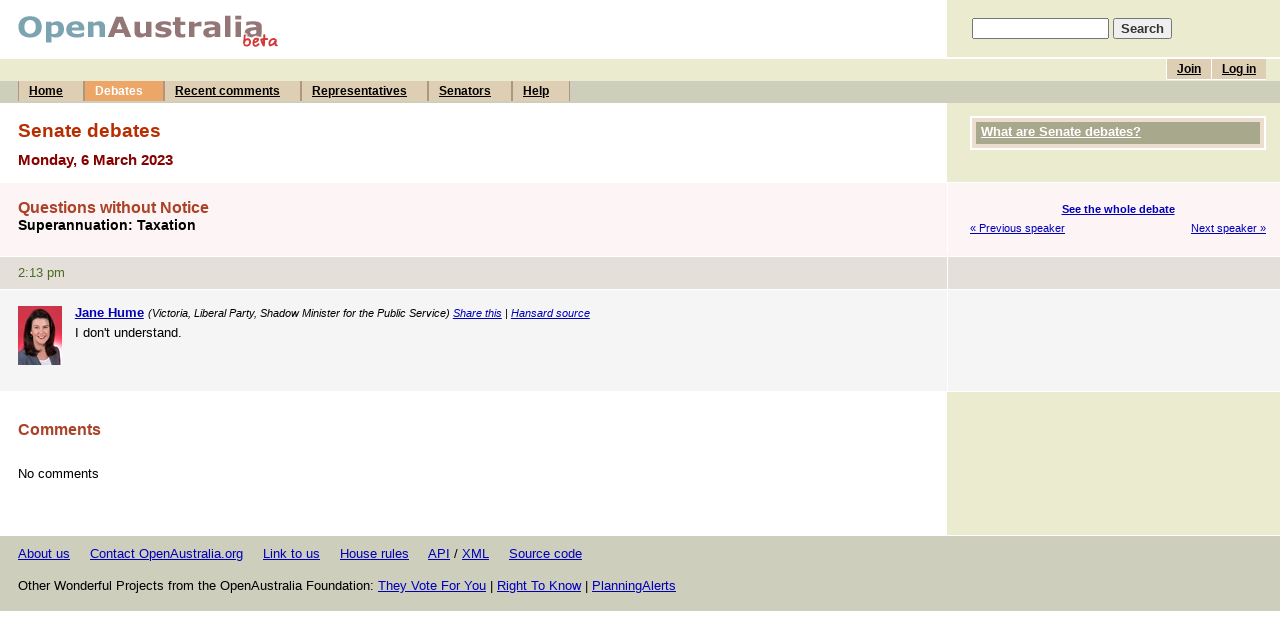

--- FILE ---
content_type: text/html; charset=UTF-8
request_url: https://www.openaustralia.org.au/senate/?gid=2023-03-06.71.10
body_size: 2510
content:
<!DOCTYPE html PUBLIC "-//W3C//DTD HTML 4.01 Transitional//EN" "http://www.w3.org/TR/html4/loose.dtd">
<html>
<head>
	<meta http-equiv="Content-Type" content="text/html; charset=iso-8859-1">
	<title>I don't understand.: 6 Mar 2023: Senate debates (OpenAustralia.org)</title>
	<meta name="description" content="Making parliament easy.">
	<meta name="keywords" content="Parliament, government, House of Representatives, Senate, Senator, MP, Member of Parliament, MPs, Australia, Australian, I don't understand.: 6 Mar 2023">
	<meta name="verify-v1" content="5FBaCDi8kCKdo4s64NEdB5EOJDNc310SwcLLYHmEbgg=">
	<link rel="author" title="Send feedback" href="mailto:contact&#64;openaustralia.org">
	<link rel="home" title="Home" href="http://www.openaustralia.org.au/">
	<link rel="start" title="Home" href="/">
	<!-- skin: default -->
	<link rel="stylesheet" href="/style/default/global.css" type="text/css">
	<style type="text/css">
		@import url(/style/default/global_non_ns4.css);
	</style>
	<link rel="stylesheet" href="/style/default/print.css" type="text/css" media="print">

<script type="text/javascript">
var gaJsHost = (("https:" == document.location.protocol) ? "https://ssl." : "http://www.");
document.write(unescape("%3Cscript src='" + gaJsHost + "google-analytics.com/ga.js' type='text/javascript'%3E%3C/script%3E"));
</script>
<script type="text/javascript">
var pageTracker = _gat._getTracker("UA-3107958-3");
pageTracker._initData();
pageTracker._trackPageview();
</script>


</head>

<body>
<div id="container">
	<a name="top"></a>

	<div id="banner">
		<div id="title">
			<h1><a href="/" title="To the front page of the site"><img src="/images/openaustraliaorgbeta.gif" width="262" height="32" alt="OpenAustralia.org beta"></a></h1>
		</div>
		<div id="search">
			<form action="/search/" method="get">
			<p style="padding-left: 5px"><input name="s" size="15"> <input type="submit" class="submit" value="Search"></p>
			</form>
		</div>
	</div> <!-- end #banner -->
	<div id="menu">
		<div id="topmenu">
			<ul id="user">
			<li><a href="/user/login/?ret=%2Fsenate%2F%3Fgid%3D2023-03-06.71.10" title="If you've already joined, log in to post comments">Log in</a></li>
			<li><a href="/user/?pg=join&amp;ret=%2Fsenate%2F%3Fgid%3D2023-03-06.71.10" title="Joining is free and allows you to post comments">Join</a></li>
<!--			<li><a href="/getinvolved/?pg=getinvolved" title="Contribute to OpenAustralia.org">Get involved</a></li> -->
			</ul>
			<br>
		</div>
		<div id="bottommenu">
			<ul>
			<li><a href="/" title="The front page of the site">Home</a></li>
			<li><a href="/hansard/" title="House of Representatives and Senate debates" class="on">Debates</a></li>
			<li><a href="/comments/recent/" title="Recently posted comments">Recent comments</a></li>
			<li><a href="/mps/" title="Your Representative and list of all Members of the House of Representatives">Representatives</a></li>
			<li><a href="/senators/" title="List of all Senators">Senators</a></li>
			<li><a href="/help/" title="Answers to your questions">Help</a></li>
			</ul>
		</div>
	</div> <!-- end #menu -->

	<div id="content">

		<div class="stripe-head-1">
			<div class="main">
				<h2>Senate debates</h2>
				<h3>Monday, 6 March 2023</h3>
			</div> <!-- end .main -->
			<div class="sidebar">
				<div class="block" id="help">
					<h4><a href="/senate/#help">What are Senate debates?</a></h4>				</div> <!-- end .block -->

			</div> <!-- end .sidebar -->
			<div class="break"></div>
		</div> <!-- end .stripe-* -->

		<div class="stripe-head-2">
			<div class="main">
                        <!-- ADDTHIS JAVASCRIPT BEGIN -->
                       <script type="text/javascript">var addthis_pub = "openaustralia";</script>			<script type="text/javascript" src="https://s7.addthis.com/js/250/addthis_widget.js"></script>
                        <!-- ADDTHIS JAVASCRIPT END -->
				<h4>Questions without Notice</h4>
				<h5>Superannuation: Taxation</h5>
			</div> <!-- end .main -->
			<div class="sidebar">
				<p class="nextprev">
					<span class="up"><a href="/senate/?id=2023-03-06.68.1" title="Superannuation: Taxation">See the whole debate</a></span>
					<span class="prev"><a href="/senate/?gid=2023-03-06.71.9" title="Sue Lines">&laquo; Previous speaker</a></span>
					<span class="next"><a href="/senate/?gid=2023-03-06.71.11" title="Sue Lines">Next speaker &raquo;</a></span>
				</p>
			</div> <!-- end .sidebar -->
			<div class="break"></div>
		</div> <!-- end .stripe-* -->

		<div class="stripe-time-2">
			<div class="main">
				<p>2:13 pm</p>
			</div> <!-- end .main -->
			<div class="sidebar">
			&nbsp;
			</div> <!-- end .sidebar -->
			<div class="break"></div>
		</div> <!-- end .stripe-* -->

		<div class="stripe-1" id="g71.10">
			<div class="main">
				<a name="g71.10"></a>
<p class="speaker"><a href="/senator/?m=100859" title="See more information about Jane Hume"><img src="/images/mps/10853.jpg" class="portrait" alt="Photo of Jane Hume"><strong>Jane Hume</strong></a> <small>(Victoria, Liberal Party, Shadow Minister for the Public Service) <a href="https://www.addthis.com/bookmark.php" onmouseover="return addthis_open(this, '', 'https://www.openaustralia.org.au/senate/?gid=2023-03-06.71.10', '');" onmouseout="addthis_close();" onclick="return addthis_sendto();">Share this</a> | <a href="http://parlinfo.aph.gov.au/parlInfo/search/display/display.w3p;adv=yes;orderBy=_fragment_number,doc_date-rev;page=0;query=Dataset%3Ahansards,hansards80%20Date%3A6%2F3%2F2023;rec=0;resCount=Default" title="The source of this piece of text">Hansard source</a></small><p>I don't understand.</p> 			</div> <!-- end .main -->
			<div class="sidebar">
			</div> <!-- end .sidebar -->
			<div class="break"></div>
		</div> <!-- end .stripe-* -->

		<div class="stripe-side" id="comments">
			<div class="main">
				<a name="comments"></a>
				<h4>Comments</h4>
				<div class="comment">
					<p>No comments</p>
				</div>
			</div> <!-- end .main -->
			<div class="sidebar">
			&nbsp;
			</div> <!-- end .sidebar -->
			<div class="break"></div>
		</div> <!-- end .stripe-* -->


		<div id="footer">
			<p><a href="/about/">About us</a> &nbsp;&nbsp;&nbsp; <a href="/contact/">Contact OpenAustralia.org</a> &nbsp;&nbsp;&nbsp; <a href="/help/linktous/">Link to us</a> &nbsp;&nbsp;&nbsp; <a href="/houserules/">House rules</a> &nbsp;&nbsp;&nbsp; <a href="/api/">API</a> / <a href="http://data.openaustralia.org">XML</a> &nbsp;&nbsp;&nbsp; <a href="http://software.openaustralia.org">Source code</a></p>
			<p>
				Other Wonderful Projects from the OpenAustralia Foundation:
				<a href="https://theyvoteforyou.org.au/">They Vote For You</a> |
				<a href="https://www.righttoknow.org.au/">Right To Know</a> |
				<a href="http://www.planningalerts.org.au/">PlanningAlerts</a>
	 		</p>
		</div>

	</div> <!-- end #content -->
</div> <!-- end #container -->

</body>
</html>


--- FILE ---
content_type: text/css
request_url: https://www.openaustralia.org.au/style/default/print.css
body_size: 499
content:
/* These styles override all the others and are used when a page is printed. */

#search,
#menu,
#footer,
#addcomment,
div.sidebar,
div.extra,
div.mainsearchbox,
div.pagelinks,
a.permalink{
	display: none;
	}
	
a {
	text-decoration: none;
	}
div.calendar a {
	font-weight: bold;
	}
	
div.main {
	width: 100%;
	}

div.stripe-side,
div.stripe-head-1,
div.stripe-head-2,
div.stripe-head-2,
div.stripe-foot,
div.stripe-1,
div.stripe-time-1,
div.stripe-procedural-1,
div.stripe-2,
div.stripe-time-2,
div.stripe-procedural-2 {
	background: none;
	color: #000;
	}

div.stripe-time-1,
div.stripe-procedural-1,
div.stripe-time-2,
div.stripe-procedural-2 {
	font-style: italic;
	}

div.stripe-1 div.main,
div.stripe-2 div.main,
div.stripe-1-on div.main,
div.stripe-2-on div.main {
	padding: 0 0 1em 0;
	}
	
div.block h4 {
	margin: 0.1em;
	}

span.hi {
	background: none;
	font-weight: bold;
	}
#votingrecord {
	clear: both;
}
.jumpers {
	display: none;
}
.unneededprintlinks {
	display: none;
}

#register a:after {
	content: " ( " attr(href) " )";
}
#hansard #moreappear a:after {
	content: " ( http://www.openaustralia.org" attr(href) " )";
}
.printonly {
	display: block;
}

